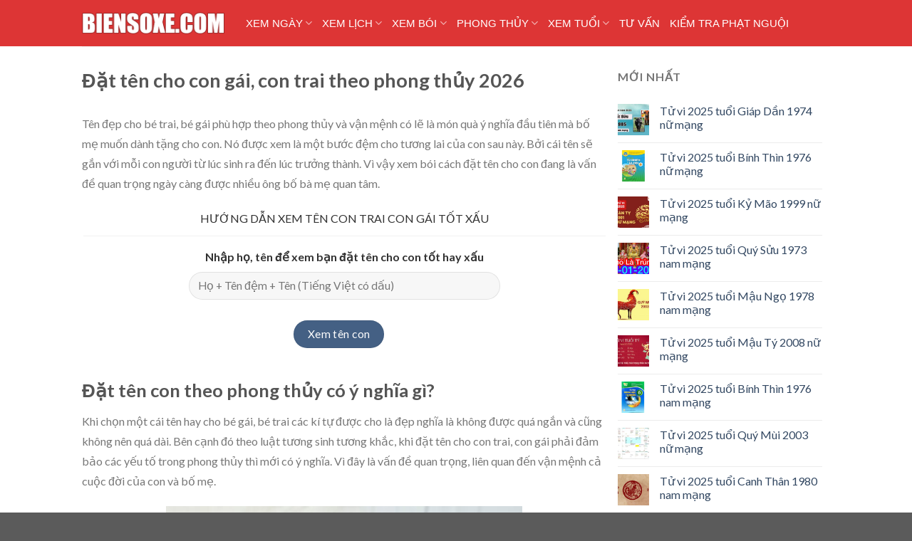

--- FILE ---
content_type: text/html; charset=UTF-8
request_url: https://biensoxe.com/dat-ten-con-hop-tuoi-bo-me/
body_size: 15310
content:

<!DOCTYPE html>
<!--[if IE 9 ]> <html lang="vi" class="ie9 loading-site no-js"> <![endif]-->
<!--[if IE 8 ]> <html lang="vi" class="ie8 loading-site no-js"> <![endif]-->
<!--[if (gte IE 9)|!(IE)]><!--><html lang="vi" class="loading-site no-js"> <!--<![endif]-->
<head>
	<meta charset="UTF-8" />
	<meta name="viewport" content="width=device-width, initial-scale=1, user-scalable=yes">
	<link rel="profile" href="//gmpg.org/xfn/11" />
	<link rel="pingback" href="https://biensoxe.com/xmlrpc.php" />
	<title>Đặt tên cho con trai, con gái theo tuổi bố mẹ hợp phong thủy</title>
	<script>(function(html){html.className = html.className.replace(/\bno-js\b/,'js')})(document.documentElement);</script>
<meta name='robots' content='max-image-preview:large' />
<meta name="viewport" content="width=device-width, initial-scale=1, maximum-scale=1" />
<!-- This site is optimized with the Yoast SEO Premium plugin v12.6.1 - https://yoast.com/wordpress/plugins/seo/ -->
<meta name="description" content="Xem đặt tên con theo tuổi bố mẹ giúp mang lại may mắn và ý nghĩa nhất. Tạo được sự thuận lợi tương lai tốt đẹp cho con về sau"/>
<meta name="robots" content="max-snippet:-1, max-image-preview:large, max-video-preview:-1"/>
<link rel="canonical" href="https://biensoxe.com/dat-ten-con-hop-tuoi-bo-me/" />
<meta property="og:locale" content="vi_VN" />
<meta property="og:type" content="article" />
<meta property="og:title" content="Đặt tên cho con trai, con gái theo tuổi bố mẹ hợp phong thủy" />
<meta property="og:description" content="Xem đặt tên con theo tuổi bố mẹ giúp mang lại may mắn và ý nghĩa nhất. Tạo được sự thuận lợi tương lai tốt đẹp cho con về sau" />
<meta property="og:url" content="https://biensoxe.com/dat-ten-con-hop-tuoi-bo-me/" />
<meta property="og:site_name" content="xem biển số xe phong thủy" />
<meta property="article:tag" content="tên đẹp cho bé gái" />
<meta property="article:tag" content="tên đẹp cho bé trai" />
<meta property="article:tag" content="đặt tên cho con gái" />
<meta property="article:tag" content="đặt tên cho con trai" />
<meta property="article:tag" content="đặt tên con theo tuổi bố mẹ" />
<meta property="og:image" content="https://biensoxe.com/wp-content/uploads/biensoxe/2018/06/dat-ten-con-hop-tuoi-bo-me-e1528705101981.jpg" />
<meta property="og:image:secure_url" content="https://biensoxe.com/wp-content/uploads/biensoxe/2018/06/dat-ten-con-hop-tuoi-bo-me-e1528705101981.jpg" />
<meta property="og:image:width" content="500" />
<meta property="og:image:height" content="334" />
<meta name="twitter:card" content="summary_large_image" />
<meta name="twitter:description" content="Xem đặt tên con theo tuổi bố mẹ giúp mang lại may mắn và ý nghĩa nhất. Tạo được sự thuận lợi tương lai tốt đẹp cho con về sau" />
<meta name="twitter:title" content="Đặt tên cho con trai, con gái theo tuổi bố mẹ hợp phong thủy" />
<meta name="twitter:image" content="https://biensoxe.com/wp-content/uploads/biensoxe/2018/06/dat-ten-con-hop-tuoi-bo-me-e1528705101981.jpg" />
<script type='application/ld+json' class='yoast-schema-graph yoast-schema-graph--main'>{"@context":"https://schema.org","@graph":[{"@type":"WebSite","@id":"https://biensoxe.com/#website","url":"https://biensoxe.com/","name":"xem bi\u1ec3n s\u1ed1 xe phong th\u1ee7y","description":"C\u00e1ch xem b\u00f3i bi\u1ec3n s\u1ed1 xe m\u00e1y, \u00f4 t\u00f4 \u0111\u1eb9p hay x\u1ea5u theo phong th\u1ee7y online","publisher":{"@id":"https://biensoxe.com/#/schema/person/"},"potentialAction":{"@type":"SearchAction","target":"https://biensoxe.com/?s={search_term_string}","query-input":"required name=search_term_string"}},{"@type":"ImageObject","@id":"https://biensoxe.com/dat-ten-con-hop-tuoi-bo-me/#primaryimage","url":"https://biensoxe.com/wp-content/uploads/biensoxe/2018/06/dat-ten-con-hop-tuoi-bo-me-e1528705101981.jpg","width":500,"height":334},{"@type":"WebPage","@id":"https://biensoxe.com/dat-ten-con-hop-tuoi-bo-me/#webpage","url":"https://biensoxe.com/dat-ten-con-hop-tuoi-bo-me/","inLanguage":"vi","name":"\u0110\u1eb7t t\u00ean cho con trai, con g\u00e1i theo tu\u1ed5i b\u1ed1 m\u1eb9 h\u1ee3p phong th\u1ee7y","isPartOf":{"@id":"https://biensoxe.com/#website"},"primaryImageOfPage":{"@id":"https://biensoxe.com/dat-ten-con-hop-tuoi-bo-me/#primaryimage"},"datePublished":"2018-06-11T09:44:28+00:00","dateModified":"2020-12-23T08:35:59+00:00","description":"Xem \u0111\u1eb7t t\u00ean con theo tu\u1ed5i b\u1ed1 m\u1eb9 gi\u00fap mang l\u1ea1i may m\u1eafn v\u00e0 \u00fd ngh\u0129a nh\u1ea5t. T\u1ea1o \u0111\u01b0\u1ee3c s\u1ef1 thu\u1eadn l\u1ee3i t\u01b0\u01a1ng lai t\u1ed1t \u0111\u1eb9p cho con v\u1ec1 sau"}]}</script>
<!-- / Yoast SEO Premium plugin. -->


<link rel="alternate" href="https://biensoxe.com/dat-ten-con-hop-tuoi-bo-me/" hreflang="vi-VN" />

<link rel="alternate" href="https://biensoxe.com/dat-ten-con-hop-tuoi-bo-me/" hreflang="x-default" />

 

					<meta name="keywords" content="tên đẹp cho bé gái, tên đẹp cho bé trai, đặt tên cho con gái, đặt tên cho con trai, đặt tên con theo tuổi bố mẹ" lang="vi-VN" /> 

					<link rel='stylesheet' id='wp-block-library-css' href='https://biensoxe.com/wp-includes/css/dist/block-library/style.min.css?ver=6.3.7' type='text/css' media='all' />
<style id='classic-theme-styles-inline-css' type='text/css'>
/*! This file is auto-generated */
.wp-block-button__link{color:#fff;background-color:#32373c;border-radius:9999px;box-shadow:none;text-decoration:none;padding:calc(.667em + 2px) calc(1.333em + 2px);font-size:1.125em}.wp-block-file__button{background:#32373c;color:#fff;text-decoration:none}
</style>
<style id='global-styles-inline-css' type='text/css'>
body{--wp--preset--color--black: #000000;--wp--preset--color--cyan-bluish-gray: #abb8c3;--wp--preset--color--white: #ffffff;--wp--preset--color--pale-pink: #f78da7;--wp--preset--color--vivid-red: #cf2e2e;--wp--preset--color--luminous-vivid-orange: #ff6900;--wp--preset--color--luminous-vivid-amber: #fcb900;--wp--preset--color--light-green-cyan: #7bdcb5;--wp--preset--color--vivid-green-cyan: #00d084;--wp--preset--color--pale-cyan-blue: #8ed1fc;--wp--preset--color--vivid-cyan-blue: #0693e3;--wp--preset--color--vivid-purple: #9b51e0;--wp--preset--gradient--vivid-cyan-blue-to-vivid-purple: linear-gradient(135deg,rgba(6,147,227,1) 0%,rgb(155,81,224) 100%);--wp--preset--gradient--light-green-cyan-to-vivid-green-cyan: linear-gradient(135deg,rgb(122,220,180) 0%,rgb(0,208,130) 100%);--wp--preset--gradient--luminous-vivid-amber-to-luminous-vivid-orange: linear-gradient(135deg,rgba(252,185,0,1) 0%,rgba(255,105,0,1) 100%);--wp--preset--gradient--luminous-vivid-orange-to-vivid-red: linear-gradient(135deg,rgba(255,105,0,1) 0%,rgb(207,46,46) 100%);--wp--preset--gradient--very-light-gray-to-cyan-bluish-gray: linear-gradient(135deg,rgb(238,238,238) 0%,rgb(169,184,195) 100%);--wp--preset--gradient--cool-to-warm-spectrum: linear-gradient(135deg,rgb(74,234,220) 0%,rgb(151,120,209) 20%,rgb(207,42,186) 40%,rgb(238,44,130) 60%,rgb(251,105,98) 80%,rgb(254,248,76) 100%);--wp--preset--gradient--blush-light-purple: linear-gradient(135deg,rgb(255,206,236) 0%,rgb(152,150,240) 100%);--wp--preset--gradient--blush-bordeaux: linear-gradient(135deg,rgb(254,205,165) 0%,rgb(254,45,45) 50%,rgb(107,0,62) 100%);--wp--preset--gradient--luminous-dusk: linear-gradient(135deg,rgb(255,203,112) 0%,rgb(199,81,192) 50%,rgb(65,88,208) 100%);--wp--preset--gradient--pale-ocean: linear-gradient(135deg,rgb(255,245,203) 0%,rgb(182,227,212) 50%,rgb(51,167,181) 100%);--wp--preset--gradient--electric-grass: linear-gradient(135deg,rgb(202,248,128) 0%,rgb(113,206,126) 100%);--wp--preset--gradient--midnight: linear-gradient(135deg,rgb(2,3,129) 0%,rgb(40,116,252) 100%);--wp--preset--font-size--small: 13px;--wp--preset--font-size--medium: 20px;--wp--preset--font-size--large: 36px;--wp--preset--font-size--x-large: 42px;--wp--preset--spacing--20: 0.44rem;--wp--preset--spacing--30: 0.67rem;--wp--preset--spacing--40: 1rem;--wp--preset--spacing--50: 1.5rem;--wp--preset--spacing--60: 2.25rem;--wp--preset--spacing--70: 3.38rem;--wp--preset--spacing--80: 5.06rem;--wp--preset--shadow--natural: 6px 6px 9px rgba(0, 0, 0, 0.2);--wp--preset--shadow--deep: 12px 12px 50px rgba(0, 0, 0, 0.4);--wp--preset--shadow--sharp: 6px 6px 0px rgba(0, 0, 0, 0.2);--wp--preset--shadow--outlined: 6px 6px 0px -3px rgba(255, 255, 255, 1), 6px 6px rgba(0, 0, 0, 1);--wp--preset--shadow--crisp: 6px 6px 0px rgba(0, 0, 0, 1);}:where(.is-layout-flex){gap: 0.5em;}:where(.is-layout-grid){gap: 0.5em;}body .is-layout-flow > .alignleft{float: left;margin-inline-start: 0;margin-inline-end: 2em;}body .is-layout-flow > .alignright{float: right;margin-inline-start: 2em;margin-inline-end: 0;}body .is-layout-flow > .aligncenter{margin-left: auto !important;margin-right: auto !important;}body .is-layout-constrained > .alignleft{float: left;margin-inline-start: 0;margin-inline-end: 2em;}body .is-layout-constrained > .alignright{float: right;margin-inline-start: 2em;margin-inline-end: 0;}body .is-layout-constrained > .aligncenter{margin-left: auto !important;margin-right: auto !important;}body .is-layout-constrained > :where(:not(.alignleft):not(.alignright):not(.alignfull)){max-width: var(--wp--style--global--content-size);margin-left: auto !important;margin-right: auto !important;}body .is-layout-constrained > .alignwide{max-width: var(--wp--style--global--wide-size);}body .is-layout-flex{display: flex;}body .is-layout-flex{flex-wrap: wrap;align-items: center;}body .is-layout-flex > *{margin: 0;}body .is-layout-grid{display: grid;}body .is-layout-grid > *{margin: 0;}:where(.wp-block-columns.is-layout-flex){gap: 2em;}:where(.wp-block-columns.is-layout-grid){gap: 2em;}:where(.wp-block-post-template.is-layout-flex){gap: 1.25em;}:where(.wp-block-post-template.is-layout-grid){gap: 1.25em;}.has-black-color{color: var(--wp--preset--color--black) !important;}.has-cyan-bluish-gray-color{color: var(--wp--preset--color--cyan-bluish-gray) !important;}.has-white-color{color: var(--wp--preset--color--white) !important;}.has-pale-pink-color{color: var(--wp--preset--color--pale-pink) !important;}.has-vivid-red-color{color: var(--wp--preset--color--vivid-red) !important;}.has-luminous-vivid-orange-color{color: var(--wp--preset--color--luminous-vivid-orange) !important;}.has-luminous-vivid-amber-color{color: var(--wp--preset--color--luminous-vivid-amber) !important;}.has-light-green-cyan-color{color: var(--wp--preset--color--light-green-cyan) !important;}.has-vivid-green-cyan-color{color: var(--wp--preset--color--vivid-green-cyan) !important;}.has-pale-cyan-blue-color{color: var(--wp--preset--color--pale-cyan-blue) !important;}.has-vivid-cyan-blue-color{color: var(--wp--preset--color--vivid-cyan-blue) !important;}.has-vivid-purple-color{color: var(--wp--preset--color--vivid-purple) !important;}.has-black-background-color{background-color: var(--wp--preset--color--black) !important;}.has-cyan-bluish-gray-background-color{background-color: var(--wp--preset--color--cyan-bluish-gray) !important;}.has-white-background-color{background-color: var(--wp--preset--color--white) !important;}.has-pale-pink-background-color{background-color: var(--wp--preset--color--pale-pink) !important;}.has-vivid-red-background-color{background-color: var(--wp--preset--color--vivid-red) !important;}.has-luminous-vivid-orange-background-color{background-color: var(--wp--preset--color--luminous-vivid-orange) !important;}.has-luminous-vivid-amber-background-color{background-color: var(--wp--preset--color--luminous-vivid-amber) !important;}.has-light-green-cyan-background-color{background-color: var(--wp--preset--color--light-green-cyan) !important;}.has-vivid-green-cyan-background-color{background-color: var(--wp--preset--color--vivid-green-cyan) !important;}.has-pale-cyan-blue-background-color{background-color: var(--wp--preset--color--pale-cyan-blue) !important;}.has-vivid-cyan-blue-background-color{background-color: var(--wp--preset--color--vivid-cyan-blue) !important;}.has-vivid-purple-background-color{background-color: var(--wp--preset--color--vivid-purple) !important;}.has-black-border-color{border-color: var(--wp--preset--color--black) !important;}.has-cyan-bluish-gray-border-color{border-color: var(--wp--preset--color--cyan-bluish-gray) !important;}.has-white-border-color{border-color: var(--wp--preset--color--white) !important;}.has-pale-pink-border-color{border-color: var(--wp--preset--color--pale-pink) !important;}.has-vivid-red-border-color{border-color: var(--wp--preset--color--vivid-red) !important;}.has-luminous-vivid-orange-border-color{border-color: var(--wp--preset--color--luminous-vivid-orange) !important;}.has-luminous-vivid-amber-border-color{border-color: var(--wp--preset--color--luminous-vivid-amber) !important;}.has-light-green-cyan-border-color{border-color: var(--wp--preset--color--light-green-cyan) !important;}.has-vivid-green-cyan-border-color{border-color: var(--wp--preset--color--vivid-green-cyan) !important;}.has-pale-cyan-blue-border-color{border-color: var(--wp--preset--color--pale-cyan-blue) !important;}.has-vivid-cyan-blue-border-color{border-color: var(--wp--preset--color--vivid-cyan-blue) !important;}.has-vivid-purple-border-color{border-color: var(--wp--preset--color--vivid-purple) !important;}.has-vivid-cyan-blue-to-vivid-purple-gradient-background{background: var(--wp--preset--gradient--vivid-cyan-blue-to-vivid-purple) !important;}.has-light-green-cyan-to-vivid-green-cyan-gradient-background{background: var(--wp--preset--gradient--light-green-cyan-to-vivid-green-cyan) !important;}.has-luminous-vivid-amber-to-luminous-vivid-orange-gradient-background{background: var(--wp--preset--gradient--luminous-vivid-amber-to-luminous-vivid-orange) !important;}.has-luminous-vivid-orange-to-vivid-red-gradient-background{background: var(--wp--preset--gradient--luminous-vivid-orange-to-vivid-red) !important;}.has-very-light-gray-to-cyan-bluish-gray-gradient-background{background: var(--wp--preset--gradient--very-light-gray-to-cyan-bluish-gray) !important;}.has-cool-to-warm-spectrum-gradient-background{background: var(--wp--preset--gradient--cool-to-warm-spectrum) !important;}.has-blush-light-purple-gradient-background{background: var(--wp--preset--gradient--blush-light-purple) !important;}.has-blush-bordeaux-gradient-background{background: var(--wp--preset--gradient--blush-bordeaux) !important;}.has-luminous-dusk-gradient-background{background: var(--wp--preset--gradient--luminous-dusk) !important;}.has-pale-ocean-gradient-background{background: var(--wp--preset--gradient--pale-ocean) !important;}.has-electric-grass-gradient-background{background: var(--wp--preset--gradient--electric-grass) !important;}.has-midnight-gradient-background{background: var(--wp--preset--gradient--midnight) !important;}.has-small-font-size{font-size: var(--wp--preset--font-size--small) !important;}.has-medium-font-size{font-size: var(--wp--preset--font-size--medium) !important;}.has-large-font-size{font-size: var(--wp--preset--font-size--large) !important;}.has-x-large-font-size{font-size: var(--wp--preset--font-size--x-large) !important;}
.wp-block-navigation a:where(:not(.wp-element-button)){color: inherit;}
:where(.wp-block-post-template.is-layout-flex){gap: 1.25em;}:where(.wp-block-post-template.is-layout-grid){gap: 1.25em;}
:where(.wp-block-columns.is-layout-flex){gap: 2em;}:where(.wp-block-columns.is-layout-grid){gap: 2em;}
.wp-block-pullquote{font-size: 1.5em;line-height: 1.6;}
</style>
<link rel='stylesheet' id='contact-form-7-css' href='/wp-content/plugins/contact-form-7/includes/css/styles.css?ver=10.0.0' type='text/css' media='all' />
<link rel='stylesheet' id='flatsome-icons-css' href='/wp-content/themes/flatsome/assets/css/fl-icons.css?ver=3.12' type='text/css' media='all' />
<link rel='stylesheet' id='flatsome-main-css' href='/wp-content/themes/flatsome/assets/css/flatsome.css?ver=3.13.0' type='text/css' media='all' />
<link rel='stylesheet' id='flatsome-style-css' href='/wp-content/themes/biensoxe-com/style.css?ver=3.0' type='text/css' media='all' />
<link rel='stylesheet' id='flatsome-googlefonts-css' href='//fonts.googleapis.com/css?family=Lato%3Aregular%2C700%2C400%2C700%7CDancing+Script%3Aregular%2C400&#038;display=swap&#038;ver=3.9' type='text/css' media='all' />
<script type='text/javascript' src='https://biensoxe.com/wp-includes/js/jquery/jquery.min.js?ver=3.7.0' id='jquery-core-js'></script>
<script type='text/javascript' src='https://biensoxe.com/wp-includes/js/jquery/jquery-migrate.min.js?ver=3.4.1' id='jquery-migrate-js'></script>
<link rel="https://api.w.org/" href="https://biensoxe.com/wp-json/" /><link rel="alternate" type="application/json" href="https://biensoxe.com/wp-json/wp/v2/pages/157" /><style>.bg{opacity: 0; transition: opacity 1s; -webkit-transition: opacity 1s;} .bg-loaded{opacity: 1;}</style><!--[if IE]><link rel="stylesheet" type="text/css" href="/wp-content/themes/flatsome/assets/css/ie-fallback.css"><script src="//cdnjs.cloudflare.com/ajax/libs/html5shiv/3.6.1/html5shiv.js"></script><script>var head = document.getElementsByTagName('head')[0],style = document.createElement('style');style.type = 'text/css';style.styleSheet.cssText = ':before,:after{content:none !important';head.appendChild(style);setTimeout(function(){head.removeChild(style);}, 0);</script><script src="/wp-content/themes/flatsome/assets/libs/ie-flexibility.js"></script><![endif]--><style>:root {--primary-color: #446084;}/* Site Width */.header-main{height: 65px}#logo img{max-height: 65px}#logo{width:200px;}.header-bottom{min-height: 55px}.header-top{min-height: 30px}.has-transparent + .page-title:first-of-type,.has-transparent + #main > .page-title,.has-transparent + #main > div > .page-title,.has-transparent + #main .page-header-wrapper:first-of-type .page-title{padding-top: 65px;}.header.show-on-scroll,.stuck .header-main{height:70px!important}.stuck #logo img{max-height: 70px!important}.header-bg-color, .header-wrapper {background-color: rgba(221,51,51,0.9)}.header-bottom {background-color: #f1f1f1}@media (max-width: 549px) {.header-main{height: 70px}#logo img{max-height: 70px}}body{font-family:"Lato", sans-serif}body{font-weight: 400}.nav > li > a {font-family:"Lato", sans-serif;}.nav > li > a {font-weight: 700;}h1,h2,h3,h4,h5,h6,.heading-font, .off-canvas-center .nav-sidebar.nav-vertical > li > a{font-family: "Lato", sans-serif;}h1,h2,h3,h4,h5,h6,.heading-font,.banner h1,.banner h2{font-weight: 700;}.alt-font{font-family: "Dancing Script", sans-serif;}.alt-font{font-weight: 400!important;}.header:not(.transparent) .header-nav.nav > li > a {color: #ffffff;}.header:not(.transparent) .header-bottom-nav.nav > li > a{color: #dd3333;}.label-new.menu-item > a:after{content:"New";}.label-hot.menu-item > a:after{content:"Hot";}.label-sale.menu-item > a:after{content:"Sale";}.label-popular.menu-item > a:after{content:"Popular";}</style>		<style type="text/css" id="wp-custom-css">
			@media screen and (min-width: 850px){
	.col-divided {
	    padding-right: 15px !important;
	    border-right: none;
	}
	.col, .gallery-item, .columns{
		padding: 0 15px 30px;
	}
	.row-large>.flickity-viewport>.flickity-slider>.col, .row-large>.col {
	    padding: 0 15px 30px !important;
	    margin-bottom: 0;
	}
	.row-divided>.col+.col:not(.large-12) {
	    border-left: none !important;
	    padding-left: 0px !important;
	}
	.widget ul{
		margin-left: 0px !important;
	}
}
.nav-dark .nav>li>a{color:white;}
.nav-column li>a, .nav-dropdown>li>a{
	color: #212121 !important;
	font-size: 15px !important;
}
@media screen and (min-width: 850px){
	.col-border+.col, .col-divided+.col {
	    padding-left: 0px !important;
	}
	.col, .gallery-item, .columns{
		padding: 0 15px 30px;
	}
}

.is-divider{height: 0px !important;}
.nav > li > a{
	font-family: Arial !important;
    letter-spacing: 0em !important;
    font-size: 15px !important;
	font-weight: normal !important;
}
#content{
	line-height: 1.8em;
}
#content ul{margin-left: 17px;}
#content table th,#content table td{
	text-transform: none !important;
	letter-spacing: normal !important;
}
table{
	border-collapse: collapse !important;
}
th, td{
	text-align: center !important;
	font-size: 16px !important;
	border: 1px solid #ececec !important;
	color: #212121 !important;
}
.dayinfo .day{
	font-size: 70px;
    line-height: 70px;
    text-shadow: 1px 1px 1px #FFF;
    padding: 20px 0;
}
.dayinfo .ngayduong{
	color: #dd3333;
}
.dayinfo .ngayam{
	color: #607d8b;
}
.dayinfo .border-none-bottom{
	border-bottom: none !important;
}
.dayinfo .border-none-top{
	border-top: none !important;
}
.calendar .duonglich{font-size: 16px; color:#ff6644;font-weight: bold; text-align: left;}
.calendar th{
	width: 14.28%;
}
.calendar .amlich{font-size: 14px;color: black;}
.score{margin-bottom: 10px;}
.score .total {text-align: center; width: 100px; margin: 0 auto; font-size: 40px; background: red; line-height: 100px; color: white; border-radius: 50px; margin-bottom: 10px; }
.score .result{text-align: center; font-size: 20px;}
.button, button, input[type='submit'], input[type='reset'], input[type='button']{
	font-weight: normal !important;
	text-transform: none !important;
}
div.wpcf7{
	text-align: center;
}
.wpcf7 .wpcf7-form-control-wrap{
	display: inline-block;
}
.wpcf7 p{
	margin-bottom: 7px;
}
.wpcf7 input{
	width: auto !important;
}
.wpcf7 label{
	width: auto !important;
}
label, legend{
	font-size: 16px !important;
	font-weight: normal !important;
}
th, td{padding: 0.5em !important;}
#boxes .window {position:fixed; left:0; top:10px; width:300px; height:450px; display:none; z-index:10000; }
#boxes #dialog {width:300px; height:450px; padding:0px; background-color:#ffffff; }
.close {
	position: absolute;
	top: 0px;
	right: 0px;
	padding: 8px 8px 8px 7px;
	line-height: 11px;
	opacity: 1 !important;
	text-shadow: none !important;
	color: #fff;
	border: 1px solid #8e0000;
	background: #940000;
	box-shadow: 0 1px 0 #800202;
	vertical-align: top;
	font-size: 16px;
	font-weight:bold;}
.close:hover {color: #ffffff;background: #940000; }
.close .td-icon-close {color: white; font-size: 22px; float: right;}
.close .fix-text {display: inline-block !important; margin-top: 6px; padding-right: 10px; font-size: 14px;}		</style>
		<script data-cfasync="false" nonce="b902557c-d274-4a66-8695-f573dea60416">try{(function(w,d){!function(j,k,l,m){if(j.zaraz)console.error("zaraz is loaded twice");else{j[l]=j[l]||{};j[l].executed=[];j.zaraz={deferred:[],listeners:[]};j.zaraz._v="5874";j.zaraz._n="b902557c-d274-4a66-8695-f573dea60416";j.zaraz.q=[];j.zaraz._f=function(n){return async function(){var o=Array.prototype.slice.call(arguments);j.zaraz.q.push({m:n,a:o})}};for(const p of["track","set","debug"])j.zaraz[p]=j.zaraz._f(p);j.zaraz.init=()=>{var q=k.getElementsByTagName(m)[0],r=k.createElement(m),s=k.getElementsByTagName("title")[0];s&&(j[l].t=k.getElementsByTagName("title")[0].text);j[l].x=Math.random();j[l].w=j.screen.width;j[l].h=j.screen.height;j[l].j=j.innerHeight;j[l].e=j.innerWidth;j[l].l=j.location.href;j[l].r=k.referrer;j[l].k=j.screen.colorDepth;j[l].n=k.characterSet;j[l].o=(new Date).getTimezoneOffset();if(j.dataLayer)for(const t of Object.entries(Object.entries(dataLayer).reduce((u,v)=>({...u[1],...v[1]}),{})))zaraz.set(t[0],t[1],{scope:"page"});j[l].q=[];for(;j.zaraz.q.length;){const w=j.zaraz.q.shift();j[l].q.push(w)}r.defer=!0;for(const x of[localStorage,sessionStorage])Object.keys(x||{}).filter(z=>z.startsWith("_zaraz_")).forEach(y=>{try{j[l]["z_"+y.slice(7)]=JSON.parse(x.getItem(y))}catch{j[l]["z_"+y.slice(7)]=x.getItem(y)}});r.referrerPolicy="origin";r.src="/cdn-cgi/zaraz/s.js?z="+btoa(encodeURIComponent(JSON.stringify(j[l])));q.parentNode.insertBefore(r,q)};["complete","interactive"].includes(k.readyState)?zaraz.init():j.addEventListener("DOMContentLoaded",zaraz.init)}}(w,d,"zarazData","script");window.zaraz._p=async d$=>new Promise(ea=>{if(d$){d$.e&&d$.e.forEach(eb=>{try{const ec=d.querySelector("script[nonce]"),ed=ec?.nonce||ec?.getAttribute("nonce"),ee=d.createElement("script");ed&&(ee.nonce=ed);ee.innerHTML=eb;ee.onload=()=>{d.head.removeChild(ee)};d.head.appendChild(ee)}catch(ef){console.error(`Error executing script: ${eb}\n`,ef)}});Promise.allSettled((d$.f||[]).map(eg=>fetch(eg[0],eg[1])))}ea()});zaraz._p({"e":["(function(w,d){})(window,document)"]});})(window,document)}catch(e){throw fetch("/cdn-cgi/zaraz/t"),e;};</script></head>

<body class="page-template-default page page-id-157 lightbox nav-dropdown-has-arrow nav-dropdown-has-shadow nav-dropdown-has-border">


<a class="skip-link screen-reader-text" href="#main">Skip to content</a>

<div id="wrapper">


<header id="header" class="header has-sticky sticky-jump">
   <div class="header-wrapper">
	<div id="masthead" class="header-main ">
      <div class="header-inner flex-row container logo-left medium-logo-center" role="navigation">

          <!-- Logo -->
          <div id="logo" class="flex-col logo">
            <!-- Header logo -->
<a href="https://biensoxe.com/" title="xem biển số xe phong thủy - Cách xem bói biển số xe máy, ô tô đẹp hay xấu theo phong thủy online" rel="home">
    <img width="200" height="65" src="//biensoxe.com/wp-content/uploads/biensoxe/2023/08/lgbsx.png" class="header_logo header-logo" alt="xem biển số xe phong thủy"/><img  width="200" height="65" src="//biensoxe.com/wp-content/uploads/biensoxe/2023/08/lgbsx.png" class="header-logo-dark" alt="xem biển số xe phong thủy"/></a>
          </div>

          <!-- Mobile Left Elements -->
          <div class="flex-col show-for-medium flex-left">
            <ul class="mobile-nav nav nav-left ">
              <li class="nav-icon has-icon">
  		<a href="#" data-open="#main-menu" data-pos="left" data-bg="main-menu-overlay" data-color="" class="is-small" aria-label="Menu" aria-controls="main-menu" aria-expanded="false">
		
		  <i class="icon-menu" ></i>
		  		</a>
	</li>            </ul>
          </div>

          <!-- Left Elements -->
          <div class="flex-col hide-for-medium flex-left
            flex-grow">
            <ul class="header-nav header-nav-main nav nav-left  nav-uppercase" >
              <li class="menu-item-has-children has-dropdown"><a href="#" class="nav-top-link">Xem ngày<i class="icon-angle-down" ></i></a>
<ul class="sub-menu nav-dropdown nav-dropdown-default">
	<li class="menu-item-has-children nav-dropdown-col"><a href="https://biensoxe.com/ngay-hoang-dao/">Xem ngày tốt</a>
	<ul class="sub-menu nav-column nav-dropdown-default">
		<li><a href="https://biensoxe.com/ngay-khai-truong-hop-tuoi/">Xem ngày khai trương</a></li>
		<li><a href="https://biensoxe.com/ngay-tot-cuoi-hoi/">Xem ngày cưới hỏi, kết hôn</a></li>
		<li><a href="https://biensoxe.com/ngay-dep-mua-xe/">Xem ngày mua xe máy, ô tô</a></li>
		<li><a href="https://biensoxe.com/ngay-bat-tuong/">Xem ngày bất tương</a></li>
		<li><a href="https://biensoxe.com/xem-ngay-xuat-hanh/">Xem ngày xuất hành</a></li>
		<li><a href="https://biensoxe.com/xem-ngay-ky-hop-dong/">Xem ngày đẹp ký kết hợp đồng</a></li>
	</ul>
</li>
	<li class="menu-item-has-children nav-dropdown-col"><a href="https://biensoxe.com/xem-ngay-hac-dao/">Xem ngày xấu</a>
	<ul class="sub-menu nav-column nav-dropdown-default">
		<li><a href="https://biensoxe.com/ngay-sat-chu/">Xem ngày sát chủ</a></li>
		<li><a href="https://biensoxe.com/xem-ngay-chon-cat/">Xem ngày chôn cất</a></li>
		<li><a href="https://biensoxe.com/ngay-tam-nuong/">Xem ngày tam nương</a></li>
		<li><a href="https://biensoxe.com/tinh-trung-tang/">Xem ngày trùng tang</a></li>
		<li><a href="https://biensoxe.com/xem-ngay-nhap-trach/">Xem ngày chuyển nhà</a></li>
	</ul>
</li>
	<li class="menu-item-has-children nav-dropdown-col"><a href="#">Làm nhà</a>
	<ul class="sub-menu nav-column nav-dropdown-default">
		<li><a href="https://biensoxe.com/xem-ngay-dong-tho/">Xem ngày động thổ</a></li>
		<li><a href="https://biensoxe.com/xem-ngay-tot-sua-nha/">Xem ngày sửa chữa</a></li>
		<li><a href="https://biensoxe.com/xem-ngay-dat-bep/">Xem ngày đặt bếp</a></li>
		<li><a href="https://biensoxe.com/xem-ngay-do-mai/">Xem ngày đổ trần lợp mái</a></li>
	</ul>
</li>
</ul>
</li>
<li class="menu-item-has-children has-dropdown"><a href="#" class="nav-top-link">Xem lịch<i class="icon-angle-down" ></i></a>
<ul class="sub-menu nav-dropdown nav-dropdown-default">
	<li><a href="https://biensoxe.com/am-lich-hom-nay/">Lịch âm hôm nay</a></li>
	<li><a href="https://biensoxe.com/xem-lich-van-nien/">Lịch vạn niên</a></li>
	<li><a href="https://biensoxe.com/doi-ngay-am-lich-duong-lich/">Đổi ngày âm dương</a></li>
</ul>
</li>
<li class="menu-item-has-children has-dropdown"><a href="#" class="nav-top-link">Xem bói<i class="icon-angle-down" ></i></a>
<ul class="sub-menu nav-dropdown nav-dropdown-default">
	<li><a href="https://biensoxe.com/xem-tu-vi-tron-doi/">Xem bói tử vi trọn đời</a></li>
	<li><a href="https://biensoxe.com/boi-ngay-thang-nam-sinh/">Xem bói ngày sinh</a></li>
	<li><a href="https://biensoxe.com/xem-tu-vi-gio-sinh/">Xem bói giờ sinh</a></li>
	<li><a href="https://biensoxe.com/xem-tu-vi-hom-nay/">Xem bói tử vi ngày mới</a></li>
	<li><a href="https://biensoxe.com/xem-boi-ten/">Xem bói tên</a></li>
	<li><a href="https://biensoxe.com/xem-boi-tinh-yeu/">Xem bói tình yêu</a></li>
	<li><a href="https://biensoxe.com/xem-boi-thoi-van/">Xem bói dự đoán thời vận làm ăn</a></li>
	<li><a href="https://biensoxe.com/12-cung-hoang-dao/">Xem 12 cung hoàng đạo</a></li>
</ul>
</li>
<li class="menu-item-has-children has-dropdown"><a href="#" class="nav-top-link">Phong thủy<i class="icon-angle-down" ></i></a>
<ul class="sub-menu nav-dropdown nav-dropdown-default">
	<li><a href="https://biensoxe.com/sim-so-dep-hop-tuoi/">Xem sim phong thủy</a></li>
	<li><a href="https://biensoxe.com/xem-huong-nha/">Xem hướng nhà tốt</a></li>
	<li><a href="https://biensoxe.com/chon-mau-sac-hop-menh/">Chọn màu hợp tuổi</a></li>
	<li><a href="https://biensoxe.com/xem-han-tam-tai-theo-tuoi/">Xem hạn tam tai</a></li>
	<li><a href="https://biensoxe.com/dat-ten-con-hop-tuoi-bo-me/" aria-current="page">Đặt tên con</a></li>
</ul>
</li>
<li class="menu-item-has-children has-dropdown"><a href="#" class="nav-top-link">Xem tuổi<i class="icon-angle-down" ></i></a>
<ul class="sub-menu nav-dropdown nav-dropdown-default">
	<li><a href="https://biensoxe.com/xem-hop-tuoi-vo-chong/">Xem tuổi vợ chồng</a></li>
	<li><a href="https://biensoxe.com/xem-tuoi-hop-ket-hon/">Xem tuổi kết hôn</a></li>
	<li><a href="https://biensoxe.com/xem-tuoi-hop-lam-an/">Xem hợp tuổi làm ăn</a></li>
	<li><a href="https://biensoxe.com/xem-tuoi-xong-nha/">Xem tuổi xông đất 2026</a></li>
	<li><a href="https://biensoxe.com/xem-tuoi-xay-nha/">Xem tuổi làm nhà 2026</a></li>
	<li><a href="https://biensoxe.com/xem-menh-theo-nam-sinh/">Xem mệnh theo tuổi</a></li>
	<li><a href="https://biensoxe.com/du-doan-sinh-con-trai-con-gai/">Dự đoán sinh con</a></li>
	<li><a href="https://biensoxe.com/can-xuong-doan-so-menh/">Cân xương đoán số</a></li>
	<li><a href="https://biensoxe.com/chon-nam-sinh-con/">Xem năm sinh con hợp tuổi</a></li>
	<li><a href="https://biensoxe.com/sao-chieu-menh/">Xem sao chiếu mệnh</a></li>
</ul>
</li>
<li><a href="https://biensoxe.com/tu-van-bien-so-xe/" class="nav-top-link">Tư vấn</a></li>
<li><a href="https://biensoxe.com/tra-cuu-phat-nguoi/" class="nav-top-link">Kiểm tra phạt nguội</a></li>
            </ul>
          </div>

          <!-- Right Elements -->
          <div class="flex-col hide-for-medium flex-right">
            <ul class="header-nav header-nav-main nav nav-right  nav-uppercase">
                          </ul>
          </div>

          <!-- Mobile Right Elements -->
          <div class="flex-col show-for-medium flex-right">
            <ul class="mobile-nav nav nav-right ">
                          </ul>
          </div>

      </div>
     
            <div class="container"><div class="top-divider full-width"></div></div>
      </div>
<div class="header-bg-container fill"><div class="header-bg-image fill"></div><div class="header-bg-color fill"></div></div>   </div><!-- header-wrapper-->
</header>


<main id="main" class="">


<div class="page-wrapper page-right-sidebar">
<div class="row">

<div id="content" class="large-9 left col col-divided" role="main">
		<div class="page-inner">
					<header class="entry-header">
				<h1 class="entry-title mb">
					Đặt tên cho con gái, con trai theo phong thủy 2026				</h1>
			</header><!-- .entry-header -->
				
			<p>Tên đẹp cho bé trai, bé gái phù hợp theo phong thủy và vận mệnh có lẽ là món quà ý nghĩa đầu tiên mà bố mẹ muốn dành tặng cho con. Nó được xem là một bước đệm cho tương lai của con sau này. Bởi cái tên sẽ gắn với mỗi con người từ lúc sinh ra đến lúc trưởng thành. Vì vậy xem bói cách đặt tên cho con đang là vấn đề quan trọng ngày càng được nhiều ông bố bà mẹ quan tâm.</p>
<div role="form" class="wpcf7" id="wpcf7-f722-p157-o1" lang="vi" dir="ltr">
<div class="screen-reader-response"></div>
<form name="tuvi" action="/dat-ten-con-hop-tuoi-bo-me/#wpcf7-f722-p157-o1" method="post" class="wpcf7-form" onsubmit="formpost(); return false;" novalidate="novalidate">
<div class="form-flat">
<fieldset>
<legend>Hướng dẫn xem tên con trai con gái tốt xấu</legend>
<p><b>Nhập họ, tên để xem bạn đặt tên cho con tốt hay xấu</b></p>
<p><label> <span class="wpcf7-form-control-wrap ten"><input type="text" name="ten" value="" size="50" class="wpcf7-form-control wpcf7-text wpcf7-validates-as-required" aria-required="true" aria-invalid="false" placeholder="Họ + Tên đệm + Tên (Tiếng Việt có dấu)" /></span> </label></p>
<p><input type="submit" value="Xem tên con" class="wpcf7-form-control wpcf7-submit" />
</p></fieldset>
</div>
<div class="wpcf7-response-output wpcf7-display-none"></div></form></div>
<p><span style="font-weight: 400"><script>function formpost() {var frm = document.tuvi; var ten = frm.ten.value; var ten = ten.toLowerCase(); var keyword = ten; var keyword = keyword.replace(/\s+/g, " "); if(keyword){keyword = keyword.trim(); keyword_rep = keyword.replace(/\s+/g, " "); keyword = keyword_rep.split(" ").join("+"); window.location.href = "/dat-ten-cho-con-"+keyword+"/"; }else{alert("Bạn chưa nhập họ tên của bạn !."); } } </script></span></p>
<h2>Đặt tên con theo phong thủy có ý nghĩa gì?</h2>
<p>Khi chọn một cái tên hay cho bé gái, bé trai các kí tự được cho là đẹp nghĩa là không được quá ngắn và cũng không nên quá dài. Bên cạnh đó theo luật tương sinh tương khắc, khi đặt tên cho con trai, con gái phải đảm bảo các yếu tố trong phong thủy thì mới có ý nghĩa. Vì đây là vấn đề quan trọng, liên quan đến vận mệnh cả cuộc đời của con và bố mẹ.</p>
<figure id="attachment_158" aria-describedby="caption-attachment-158" style="width: 500px" class="wp-caption aligncenter"><img decoding="async" fetchpriority="high" class="wp-image-158 size-full" src="https://biensoxe.com/wp-content/uploads/biensoxe/2018/06/dat-ten-con-hop-tuoi-bo-me-e1528705101981.jpg" alt="Đặt tên cho con trai, con gái hay ý nghĩa năm 2020" width="500" height="334" /><figcaption id="caption-attachment-158" class="wp-caption-text">Đặt tên cho con trai, con gái hay ý nghĩa năm 2020</figcaption></figure>
<p>Hơn nữa khi đặt tên của con hợp theo tuổi bố mẹ sẽ mang đến cho cả gia đình một sự hòa hợp, gắn kết. Hỗ trợ bố mẹ trong quá trình nuôi con cho đến lúc con trưởng thành. Đồng thời <a href="https://biensoxe.com/dat-ten-con-hop-tuoi-bo-me/"><em><strong>đặt tên con theo tuổi bố mẹ</strong></em></a> sẽ một phần khiến bố mẹ an tâm hơn về mặt tinh thần. Tạo được sự hòa thuận, hứng khởi đồng nhất giữa bố mẹ và con cái.</p>
<h2>Các yếu tố chọn tên con hay và ý nghĩa</h2>
<p>Việc đặt tên cho con, cha mẹ không nên tùy tiện chọn ngẫu hứng dù chỉ là đặt tên ở nhà cho con trai, con gái. Mà cần dựa vào các yếu tố cũng như tiêu chí về mặt phong thủy. Khi chọn tên sẽ đại diện cho Thiên – Địa – Nhân, mỗi phần sẽ mang một ngũ hành khác nhau. Thế nên khi chọn tên cho con cần dựa vào các yếu tố sau nếu muốn con cái đạt được những điều tốt đẹp. Cũng như mong muốn có tên con trai, con gái của bạn sẽ hay, dễ thương và đẹp nhất.</p>
<div class="row"  id="row-476152210">

	<div id="col-883243610" class="col medium-6 small-12 large-6"  >
		<div class="col-inner"  >
			
			
	<div class="img has-hover x md-x lg-x y md-y lg-y" id="image_1436824240">
								<div class="img-inner dark" >
			<img width="600" height="400" src="https://biensoxe.com/wp-content/uploads/biensoxe/2020/07/81.png" class="attachment-large size-large" alt="" decoding="async" srcset="https://biensoxe.com/wp-content/uploads/biensoxe/2020/07/81.png 600w, https://biensoxe.com/wp-content/uploads/biensoxe/2020/07/81-300x200.png 300w" sizes="(max-width: 600px) 100vw, 600px" />						
					</div>
								
<style>
#image_1436824240 {
  width: 100%;
}
</style>
	</div>
	
		</div>
			</div>

	

	<div id="col-1570960238" class="col medium-6 small-12 large-6"  >
		<div class="col-inner"  >
			
			
<h3>Dựa theo ngũ hành bản mệnh</h3>
<p style="text-align: left">Bản Mệnh thể hiện tuổi của con thuộc Mệnh nào? Và cha mẹ có thể đặt tên con dựa theo luật tương sinh, tương khắc trong ngũ hành. Tốt nhất là nên chọn theo hành tương sinh hoặc tương vượng với Bản mệnh của người con. Bởi điều này sẽ mang đến cho con một cuộc sống vui tươi, thành công trên con đường đời.</p>
		</div>
			</div>

	
</div>
<div class="row"  id="row-1402692196">

	<div id="col-1032494308" class="col medium-6 small-12 large-6"  >
		<div class="col-inner"  >
			
			
<h3>Tên con hợp theo tuổi bố mẹ</h3>
<p style="text-align: left">Trước khi chuẩn bị cho sự ra đời của con. Lựa chọn tên con hợp và hay cho bé gái, bé trai hợp tuổi bố mẹ là điều nhiều người quan tâm. Vì sở dĩ tên con nếu hợp với tuổi cha mẹ sẽ là nền tảng tốt cho đứa con. Cũng như sự kết hợp giữa con và cha mẹ tạo được sự suôn sẻ cho con đường phát triển sau này.</p>
		</div>
			</div>

	

	<div id="col-339357455" class="col medium-6 small-12 large-6"  >
		<div class="col-inner"  >
			
			
	<div class="img has-hover x md-x lg-x y md-y lg-y" id="image_1053521279">
								<div class="img-inner dark" >
			<img width="560" height="350" src="https://biensoxe.com/wp-content/uploads/biensoxe/2020/07/a-ten-con-gai-1.jpg" class="attachment-large size-large" alt="" decoding="async" srcset="https://biensoxe.com/wp-content/uploads/biensoxe/2020/07/a-ten-con-gai-1.jpg 560w, https://biensoxe.com/wp-content/uploads/biensoxe/2020/07/a-ten-con-gai-1-300x188.jpg 300w" sizes="(max-width: 560px) 100vw, 560px" />						
					</div>
								
<style>
#image_1053521279 {
  width: 100%;
}
</style>
	</div>
	
		</div>
			</div>

	
</div>
<div class="row"  id="row-590273795">

	<div id="col-1064786233" class="col medium-6 small-12 large-6"  >
		<div class="col-inner"  >
			
			
	<div class="img has-hover x md-x lg-x y md-y lg-y" id="image_539585205">
								<div class="img-inner image-cover dark" style="padding-top:56.25%;">
			<img width="935" height="490" src="https://biensoxe.com/wp-content/uploads/biensoxe/2020/07/0750_landscape-1460996962-baby.gif" class="attachment-large size-large" alt="" decoding="async" loading="lazy" />						
					</div>
								
<style>
#image_539585205 {
  width: 100%;
}
</style>
	</div>
	
		</div>
			</div>

	

	<div id="col-571857234" class="col medium-6 small-12 large-6"  >
		<div class="col-inner"  >
			
			
<h3>Đặt tên dựa theo tam hợp</h3>
<p style="text-align: left">Có thể chọn tên cho con mang ý nghĩa đẹp và gắn với con giáp tam hợp. Do tam hợp được tính theo tuổi, nên khi chọn tên bố mẹ có thể dựa theo tuổi của con. Từ đó chọn những cái tên có nghĩa tương đương nằm trong tuổi tam hợp. Để đặt tên cho con trai cũng như con gái của bạn.</p>
		</div>
			</div>

	
</div>
<p style="text-align: left">Việc để chọn được tên đẹp, hay và mang ý nghĩa cho bé trai, bé gái là điều cần thiết bởi tên không đơn thuần chỉ để gọi. Mà cái tên còn liên quan đến cả quá trình trưởng thành của con. Không chỉ giúp con có sự tự tin hơn khi biết về ý nghĩa tên mình sau này. Mà còn giúp bố mẹ gửi gắm tình cảm, nguyện vọng vào con. Dựa vào phần mềm xem bói đặt tên cho con hợp phong thủy sẽ giúp bạn tìm được cái tên hoàn hảo nhất cho con. Tạo dựng được một cơ sở tiền đề tốt cho con từ lúc mới sinh ra.</p>
						
			</div><!-- .page-inner -->
</div><!-- .#content large-9 left -->

<div class="large-3 col">
	<div id="secondary" class="widget-area " role="complementary">
				<aside id="flatsome_recent_posts-2" class="widget flatsome_recent_posts">		<span class="widget-title "><span>Mới nhất</span></span><div class="is-divider small"></div>		<ul>		
		
		<li class="recent-blog-posts-li">
			<div class="flex-row recent-blog-posts align-top pt-half pb-half">
				<div class="flex-col mr-half">
					<div class="badge post-date  badge-outline">
							<div class="badge-inner bg-fill" style="background: url(https://biensoxe.com/wp-content/uploads/biensoxe/2025/01/tu-vi-2025-at-suu-1985-nam-mang-150x150.jpg); border:0;">
                                							</div>
					</div>
				</div><!-- .flex-col -->
				<div class="flex-col flex-grow">
					  <a href="https://biensoxe.com/tu-vi/t-vi-2025-tu-i-giap-d-n-1974-n-m-ng/" title="Tử vi 2025 tuổi Giáp Dần 1974 nữ mạng">Tử vi 2025 tuổi Giáp Dần 1974 nữ mạng</a>
				</div>
			</div><!-- .flex-row -->
		</li>
		
		
		<li class="recent-blog-posts-li">
			<div class="flex-row recent-blog-posts align-top pt-half pb-half">
				<div class="flex-col mr-half">
					<div class="badge post-date  badge-outline">
							<div class="badge-inner bg-fill" style="background: url(https://biensoxe.com/wp-content/uploads/biensoxe/2025/01/sach-giao-khoa-sgk-vo-bai-tap-tu-nhien-va-xa-hoi-lop-2-chan-troi-sang-tao-561-150x150.jpg); border:0;">
                                							</div>
					</div>
				</div><!-- .flex-col -->
				<div class="flex-col flex-grow">
					  <a href="https://biensoxe.com/tu-vi/t-vi-2025-tu-i-binh-th-n-1976-n-m-ng/" title="Tử vi 2025 tuổi Bính Thìn 1976 nữ mạng">Tử vi 2025 tuổi Bính Thìn 1976 nữ mạng</a>
				</div>
			</div><!-- .flex-row -->
		</li>
		
		
		<li class="recent-blog-posts-li">
			<div class="flex-row recent-blog-posts align-top pt-half pb-half">
				<div class="flex-col mr-half">
					<div class="badge post-date  badge-outline">
							<div class="badge-inner bg-fill" style="background: url(https://biensoxe.com/wp-content/uploads/biensoxe/2025/01/12fe6036-tu-vi-tuoi-tan-ty-nam-2025-nu-mang-thumbnail-1-150x150.jpg); border:0;">
                                							</div>
					</div>
				</div><!-- .flex-col -->
				<div class="flex-col flex-grow">
					  <a href="https://biensoxe.com/tu-vi/t-vi-2025-tu-i-k-m-o-1999-n-m-ng/" title="Tử vi 2025 tuổi Kỷ Mão 1999 nữ mạng">Tử vi 2025 tuổi Kỷ Mão 1999 nữ mạng</a>
				</div>
			</div><!-- .flex-row -->
		</li>
		
		
		<li class="recent-blog-posts-li">
			<div class="flex-row recent-blog-posts align-top pt-half pb-half">
				<div class="flex-col mr-half">
					<div class="badge post-date  badge-outline">
							<div class="badge-inner bg-fill" style="background: url(https://biensoxe.com/wp-content/uploads/biensoxe/2025/01/hq720-150x150.jpg); border:0;">
                                							</div>
					</div>
				</div><!-- .flex-col -->
				<div class="flex-col flex-grow">
					  <a href="https://biensoxe.com/tu-vi/t-vi-2025-tu-i-qu-s-u-1973-nam-m-ng/" title="Tử vi 2025 tuổi Quý Sửu 1973 nam mạng">Tử vi 2025 tuổi Quý Sửu 1973 nam mạng</a>
				</div>
			</div><!-- .flex-row -->
		</li>
		
		
		<li class="recent-blog-posts-li">
			<div class="flex-row recent-blog-posts align-top pt-half pb-half">
				<div class="flex-col mr-half">
					<div class="badge post-date  badge-outline">
							<div class="badge-inner bg-fill" style="background: url(https://biensoxe.com/wp-content/uploads/biensoxe/2025/01/tu-vi-tuoi-quy-mui-2003-nam-mang-2025-1-150x150.jpg); border:0;">
                                							</div>
					</div>
				</div><!-- .flex-col -->
				<div class="flex-col flex-grow">
					  <a href="https://biensoxe.com/tu-vi/t-vi-2025-tu-i-m-u-ng-1978-nam-m-ng/" title="Tử vi 2025 tuổi Mậu Ngọ 1978 nam mạng">Tử vi 2025 tuổi Mậu Ngọ 1978 nam mạng</a>
				</div>
			</div><!-- .flex-row -->
		</li>
		
		
		<li class="recent-blog-posts-li">
			<div class="flex-row recent-blog-posts align-top pt-half pb-half">
				<div class="flex-col mr-half">
					<div class="badge post-date  badge-outline">
							<div class="badge-inner bg-fill" style="background: url(https://biensoxe.com/wp-content/uploads/biensoxe/2025/01/tu-vi-06-01-2025-01-150x150.jpg); border:0;">
                                							</div>
					</div>
				</div><!-- .flex-col -->
				<div class="flex-col flex-grow">
					  <a href="https://biensoxe.com/tu-vi/t-vi-2025-tu-i-m-u-t-2008-n-m-ng/" title="Tử vi 2025 tuổi Mậu Tý 2008 nữ mạng">Tử vi 2025 tuổi Mậu Tý 2008 nữ mạng</a>
				</div>
			</div><!-- .flex-row -->
		</li>
		
		
		<li class="recent-blog-posts-li">
			<div class="flex-row recent-blog-posts align-top pt-half pb-half">
				<div class="flex-col mr-half">
					<div class="badge post-date  badge-outline">
							<div class="badge-inner bg-fill" style="background: url(https://biensoxe.com/wp-content/uploads/biensoxe/2025/01/sach-giao-khoa-sgk-bai-tap-khoa-hoc-tu-nhien-lop-lop-6-ket-noi-tri-thuc-voi-cuoc-song-844-150x150.jpg); border:0;">
                                							</div>
					</div>
				</div><!-- .flex-col -->
				<div class="flex-col flex-grow">
					  <a href="https://biensoxe.com/tu-vi/t-vi-2025-tu-i-binh-th-n-1976-nam-m-ng/" title="Tử vi 2025 tuổi Bính Thìn 1976 nam mạng">Tử vi 2025 tuổi Bính Thìn 1976 nam mạng</a>
				</div>
			</div><!-- .flex-row -->
		</li>
		
		
		<li class="recent-blog-posts-li">
			<div class="flex-row recent-blog-posts align-top pt-half pb-half">
				<div class="flex-col mr-half">
					<div class="badge post-date  badge-outline">
							<div class="badge-inner bg-fill" style="background: url(https://biensoxe.com/wp-content/uploads/biensoxe/2025/01/hoc-cach-giai-la-so-tu-vi-150x150.jpg); border:0;">
                                							</div>
					</div>
				</div><!-- .flex-col -->
				<div class="flex-col flex-grow">
					  <a href="https://biensoxe.com/tu-vi/t-vi-2025-tu-i-qu-mui-2003-n-m-ng/" title="Tử vi 2025 tuổi Quý Mùi 2003 nữ mạng">Tử vi 2025 tuổi Quý Mùi 2003 nữ mạng</a>
				</div>
			</div><!-- .flex-row -->
		</li>
		
		
		<li class="recent-blog-posts-li">
			<div class="flex-row recent-blog-posts align-top pt-half pb-half">
				<div class="flex-col mr-half">
					<div class="badge post-date  badge-outline">
							<div class="badge-inner bg-fill" style="background: url(https://biensoxe.com/wp-content/uploads/biensoxe/2025/01/1731856947_unnamed-2024-11-17T222219.388-150x150.png); border:0;">
                                							</div>
					</div>
				</div><!-- .flex-col -->
				<div class="flex-col flex-grow">
					  <a href="https://biensoxe.com/tu-vi/t-vi-2025-tu-i-canh-than-1980-nam-m-ng/" title="Tử vi 2025 tuổi Canh Thân 1980 nam mạng">Tử vi 2025 tuổi Canh Thân 1980 nam mạng</a>
				</div>
			</div><!-- .flex-row -->
		</li>
		
		
		<li class="recent-blog-posts-li">
			<div class="flex-row recent-blog-posts align-top pt-half pb-half">
				<div class="flex-col mr-half">
					<div class="badge post-date  badge-outline">
							<div class="badge-inner bg-fill" style="background: url(https://biensoxe.com/wp-content/uploads/biensoxe/2025/01/24cf6ae3-tu-vi-tuoi-ky-mui-nam-2025-nu-mang-150x150.jpg); border:0;">
                                							</div>
					</div>
				</div><!-- .flex-col -->
				<div class="flex-col flex-grow">
					  <a href="https://biensoxe.com/tu-vi/t-vi-2025-tu-i-canh-ng-1990-n-m-ng/" title="Tử vi 2025 tuổi Canh Ngọ 1990 nữ mạng">Tử vi 2025 tuổi Canh Ngọ 1990 nữ mạng</a>
				</div>
			</div><!-- .flex-row -->
		</li>
				</ul>		</aside></div>
</div><!-- .sidebar -->

</div><!-- .row -->
</div><!-- .page-right-sidebar container -->



</main>

<footer id="footer" class="footer-wrapper">

	
<!-- FOOTER 1 -->

<!-- FOOTER 2 -->



<div class="absolute-footer dark medium-text-center small-text-center">
  <div class="container clearfix">

    
    <div class="footer-primary pull-left">
            <div class="copyright-footer">
        Copyright 2026 © <strong>Biensoxe</strong>      </div>
          </div>
  </div>
</div>
<a href="#top" class="back-to-top button icon invert plain fixed bottom z-1 is-outline hide-for-medium circle" id="top-link"><i class="icon-angle-up" ></i></a>

</footer>

</div>

<div id="main-menu" class="mobile-sidebar no-scrollbar mfp-hide">
	<div class="sidebar-menu no-scrollbar ">
		<ul class="nav nav-sidebar nav-vertical nav-uppercase">
			<li class="header-search-form search-form html relative has-icon">
	<div class="header-search-form-wrapper">
		<div class="searchform-wrapper ux-search-box relative is-normal"><form method="get" class="searchform" action="https://biensoxe.com/" role="search">
		<div class="flex-row relative">
			<div class="flex-col flex-grow">
	   	   <input type="search" class="search-field mb-0" name="s" value="" id="s" placeholder="Search&hellip;" />
			</div>
			<div class="flex-col">
				<button type="submit" class="ux-search-submit submit-button secondary button icon mb-0" aria-label="Submit">
					<i class="icon-search" ></i>				</button>
			</div>
		</div>
    <div class="live-search-results text-left z-top"></div>
</form>
</div>	</div>
</li><li class="menu-item-has-children"><a href="#">Xem ngày</a>
<ul class="sub-menu nav-sidebar-ul children">
	<li class="menu-item-has-children"><a href="https://biensoxe.com/ngay-hoang-dao/">Xem ngày tốt</a>
	<ul class="sub-menu nav-sidebar-ul">
		<li><a href="https://biensoxe.com/ngay-khai-truong-hop-tuoi/">Xem ngày khai trương</a></li>
		<li><a href="https://biensoxe.com/ngay-tot-cuoi-hoi/">Xem ngày cưới hỏi, kết hôn</a></li>
		<li><a href="https://biensoxe.com/ngay-dep-mua-xe/">Xem ngày mua xe máy, ô tô</a></li>
		<li><a href="https://biensoxe.com/ngay-bat-tuong/">Xem ngày bất tương</a></li>
		<li><a href="https://biensoxe.com/xem-ngay-xuat-hanh/">Xem ngày xuất hành</a></li>
		<li><a href="https://biensoxe.com/xem-ngay-ky-hop-dong/">Xem ngày đẹp ký kết hợp đồng</a></li>
	</ul>
</li>
	<li class="menu-item-has-children"><a href="https://biensoxe.com/xem-ngay-hac-dao/">Xem ngày xấu</a>
	<ul class="sub-menu nav-sidebar-ul">
		<li><a href="https://biensoxe.com/ngay-sat-chu/">Xem ngày sát chủ</a></li>
		<li><a href="https://biensoxe.com/xem-ngay-chon-cat/">Xem ngày chôn cất</a></li>
		<li><a href="https://biensoxe.com/ngay-tam-nuong/">Xem ngày tam nương</a></li>
		<li><a href="https://biensoxe.com/tinh-trung-tang/">Xem ngày trùng tang</a></li>
		<li><a href="https://biensoxe.com/xem-ngay-nhap-trach/">Xem ngày chuyển nhà</a></li>
	</ul>
</li>
	<li class="menu-item-has-children"><a href="#">Làm nhà</a>
	<ul class="sub-menu nav-sidebar-ul">
		<li><a href="https://biensoxe.com/xem-ngay-dong-tho/">Xem ngày động thổ</a></li>
		<li><a href="https://biensoxe.com/xem-ngay-tot-sua-nha/">Xem ngày sửa chữa</a></li>
		<li><a href="https://biensoxe.com/xem-ngay-dat-bep/">Xem ngày đặt bếp</a></li>
		<li><a href="https://biensoxe.com/xem-ngay-do-mai/">Xem ngày đổ trần lợp mái</a></li>
	</ul>
</li>
</ul>
</li>
<li class="menu-item-has-children"><a href="#">Xem lịch</a>
<ul class="sub-menu nav-sidebar-ul children">
	<li><a href="https://biensoxe.com/am-lich-hom-nay/">Lịch âm hôm nay</a></li>
	<li><a href="https://biensoxe.com/xem-lich-van-nien/">Lịch vạn niên</a></li>
	<li><a href="https://biensoxe.com/doi-ngay-am-lich-duong-lich/">Đổi ngày âm dương</a></li>
</ul>
</li>
<li class="menu-item-has-children"><a href="#">Xem bói</a>
<ul class="sub-menu nav-sidebar-ul children">
	<li><a href="https://biensoxe.com/xem-tu-vi-tron-doi/">Xem bói tử vi trọn đời</a></li>
	<li><a href="https://biensoxe.com/boi-ngay-thang-nam-sinh/">Xem bói ngày sinh</a></li>
	<li><a href="https://biensoxe.com/xem-tu-vi-gio-sinh/">Xem bói giờ sinh</a></li>
	<li><a href="https://biensoxe.com/xem-tu-vi-hom-nay/">Xem bói tử vi ngày mới</a></li>
	<li><a href="https://biensoxe.com/xem-boi-ten/">Xem bói tên</a></li>
	<li><a href="https://biensoxe.com/xem-boi-tinh-yeu/">Xem bói tình yêu</a></li>
	<li><a href="https://biensoxe.com/xem-boi-thoi-van/">Xem bói dự đoán thời vận làm ăn</a></li>
	<li><a href="https://biensoxe.com/12-cung-hoang-dao/">Xem 12 cung hoàng đạo</a></li>
</ul>
</li>
<li class="menu-item-has-children"><a href="#">Phong thủy</a>
<ul class="sub-menu nav-sidebar-ul children">
	<li><a href="https://biensoxe.com/sim-so-dep-hop-tuoi/">Xem sim phong thủy</a></li>
	<li><a href="https://biensoxe.com/xem-huong-nha/">Xem hướng nhà tốt</a></li>
	<li><a href="https://biensoxe.com/chon-mau-sac-hop-menh/">Chọn màu hợp tuổi</a></li>
	<li><a href="https://biensoxe.com/xem-han-tam-tai-theo-tuoi/">Xem hạn tam tai</a></li>
	<li><a href="https://biensoxe.com/dat-ten-con-hop-tuoi-bo-me/" aria-current="page">Đặt tên con</a></li>
</ul>
</li>
<li class="menu-item-has-children"><a href="#">Xem tuổi</a>
<ul class="sub-menu nav-sidebar-ul children">
	<li><a href="https://biensoxe.com/xem-hop-tuoi-vo-chong/">Xem tuổi vợ chồng</a></li>
	<li><a href="https://biensoxe.com/xem-tuoi-hop-ket-hon/">Xem tuổi kết hôn</a></li>
	<li><a href="https://biensoxe.com/xem-tuoi-hop-lam-an/">Xem hợp tuổi làm ăn</a></li>
	<li><a href="https://biensoxe.com/xem-tuoi-xong-nha/">Xem tuổi xông đất 2026</a></li>
	<li><a href="https://biensoxe.com/xem-tuoi-xay-nha/">Xem tuổi làm nhà 2026</a></li>
	<li><a href="https://biensoxe.com/xem-menh-theo-nam-sinh/">Xem mệnh theo tuổi</a></li>
	<li><a href="https://biensoxe.com/du-doan-sinh-con-trai-con-gai/">Dự đoán sinh con</a></li>
	<li><a href="https://biensoxe.com/can-xuong-doan-so-menh/">Cân xương đoán số</a></li>
	<li><a href="https://biensoxe.com/chon-nam-sinh-con/">Xem năm sinh con hợp tuổi</a></li>
	<li><a href="https://biensoxe.com/sao-chieu-menh/">Xem sao chiếu mệnh</a></li>
</ul>
</li>
<li><a href="https://biensoxe.com/tu-van-bien-so-xe/">Tư vấn</a></li>
<li><a href="https://biensoxe.com/tra-cuu-phat-nguoi/">Kiểm tra phạt nguội</a></li>
WooCommerce not Found<li class="header-newsletter-item has-icon">

  <a href="#header-newsletter-signup" class="tooltip" title="Sign up for Newsletter">

    <i class="icon-envelop"></i>
    <span class="header-newsletter-title">
      Newsletter    </span>
  </a>

</li><li class="html header-social-icons ml-0">
	<div class="social-icons follow-icons" ><a href="//url" target="_blank" data-label="Facebook"  rel="noopener noreferrer nofollow" class="icon plain facebook tooltip" title="Follow on Facebook"><i class="icon-facebook" ></i></a><a href="//url" target="_blank" rel="noopener noreferrer nofollow" data-label="Instagram" class="icon plain  instagram tooltip" title="Follow on Instagram"><i class="icon-instagram" ></i></a><a href="//url" target="_blank"  data-label="Twitter"  rel="noopener noreferrer nofollow" class="icon plain  twitter tooltip" title="Follow on Twitter"><i class="icon-twitter" ></i></a><a href="/cdn-cgi/l/email-protection#2d5442585f6d48404c4441" data-label="E-mail" rel="nofollow" class="icon plain  email tooltip" title="Send us an email"><i class="icon-envelop" ></i></a></div></li>		</ul>
	</div>
</div>
<script data-cfasync="false" src="/cdn-cgi/scripts/5c5dd728/cloudflare-static/email-decode.min.js"></script><script type='text/javascript' id='contact-form-7-js-extra'>
/* <![CDATA[ */
var wpcf7 = {"apiSettings":{"root":"https:\/\/biensoxe.com\/wp-json\/contact-form-7\/v1","namespace":"contact-form-7\/v1"},"recaptcha":{"messages":{"empty":"Please verify that you are not a robot."}}};
/* ]]> */
</script>
<script type='text/javascript' src='/wp-content/plugins/contact-form-7/includes/js/scripts.js?ver=10.0.0' id='contact-form-7-js'></script>
<script type='text/javascript' src='/wp-content/themes/flatsome/inc/extensions/flatsome-live-search/flatsome-live-search.js?ver=3.13.0' id='flatsome-live-search-js'></script>
<script type='text/javascript' src='https://biensoxe.com/wp-includes/js/hoverIntent.min.js?ver=1.10.2' id='hoverIntent-js'></script>
<script type='text/javascript' id='flatsome-js-js-extra'>
/* <![CDATA[ */
var flatsomeVars = {"ajaxurl":"https:\/\/biensoxe.com\/wp-admin\/admin-ajax.php","rtl":"","sticky_height":"70","lightbox":{"close_markup":"<button title=\"%title%\" type=\"button\" class=\"mfp-close\"><svg xmlns=\"http:\/\/www.w3.org\/2000\/svg\" width=\"28\" height=\"28\" viewBox=\"0 0 24 24\" fill=\"none\" stroke=\"currentColor\" stroke-width=\"2\" stroke-linecap=\"round\" stroke-linejoin=\"round\" class=\"feather feather-x\"><line x1=\"18\" y1=\"6\" x2=\"6\" y2=\"18\"><\/line><line x1=\"6\" y1=\"6\" x2=\"18\" y2=\"18\"><\/line><\/svg><\/button>","close_btn_inside":false},"user":{"can_edit_pages":false},"i18n":{"mainMenu":"Main Menu"},"options":{"cookie_notice_version":"1"}};
/* ]]> */
</script>
<script type='text/javascript' src='/wp-content/themes/flatsome/assets/js/flatsome.js?ver=3.13.0' id='flatsome-js-js'></script>

</body>
</html>


--- FILE ---
content_type: text/css
request_url: https://biensoxe.com/wp-content/themes/biensoxe-com/style.css?ver=3.0
body_size: 695
content:
/*
Theme Name: biensoxe.com
Description: This is a child theme for Flatsome Theme
Author: UX Themes
Template: flatsome
Version: 3.0
*/

/*************** ADD CUSTOM CSS HERE.   ***************/

@media screen and (min-width: 850px){
	.large-3 {
	    max-width: 28%;
	    -ms-flex-preferred-size: 28%;
	    flex-basis: 28%;
	}
	.col-border+.col, .col-divided+.col {
    padding-left: 15px;
}
	.content-builder .large-3{
		 max-width: 28% !important;
	    -ms-flex-preferred-size: 29% !important;
	    flex-basis: 28% !important;
	}
	.large-9 {
	    max-width: 71%;
	    -ms-flex-preferred-size: 71%;
	    flex-basis: 71%;
		padding-right: 15px;
	}
	.row-large>.flickity-viewport>.flickity-slider>.col, 	.row-large>.col {
    padding: 0 15px 15px;
    margin-bottom: 0;
	}
}
@media screen and (min-width: 850px){
	.col-divided {
	    padding-right: 15px !important;
	    border-right: none;
	}
	.col, .gallery-item, .columns{
		padding: 0 15px 30px;
	}
	.row-large>.flickity-viewport>.flickity-slider>.col, .row-large>.col {
	    padding: 0 15px 30px !important;
	    margin-bottom: 0;
	}
	.row-divided>.col+.col:not(.large-12) {
	    border-left: none !important;
	    padding-left: 0px !important;
	}
	.widget ul{
		margin-left: 0px !important;
	}
}
.nav-column li>a, .nav-dropdown>li>a{
	color: #212121 !important;
	font-size: 15px !important;
}
@media screen and (min-width: 850px){
	.col-border+.col, .col-divided+.col {
	    padding-left: 0px !important;
	}
	.col, .gallery-item, .columns{
		padding: 0 15px 30px;
	}
}
/*.widget{
	position: relative;
}
.widget-title {
	display: block;
	height: 40px;
	background: #dd3333;
	text-align: center;
}
.widget-title span{
	line-height: 40px;
	color: white;
	font-weight: normal;
	font-size: 14px;
}*/

.is-divider{height: 0px !important;}
.nav > li > a{
	font-family: Arial !important;
    letter-spacing: 0em !important;
    font-size: 15px !important;
}
#content{
	line-height: 1.8em;
}
#content ul{margin-left: 17px;}
#content table th,#content table td{
	text-transform: none !important;
	letter-spacing: normal !important;
}
table{
	border-collapse: collapse !important;
}
th, td{
	font-size: 16px !important;
	border: 1px solid #ececec !important;
	color: #212121 !important;
}
.dayinfo .day{
	font-size: 70px;
    line-height: 70px;
    text-shadow: 1px 1px 1px #FFF;
    padding: 20px 0;
}
.dayinfo .ngayduong{
	color: #dd3333;
}
.dayinfo .ngayam{
	color: #607d8b;
}
.dayinfo .border-none-bottom{
	border-bottom: none !important;
}
.dayinfo .border-none-top{
	border-top: none !important;
}
.calendar .duonglich{font-size: 16px; color:#ff6644;font-weight: bold; text-align: left;}
.calendar th{
	width: 14.28%;
}
.calendar .amlich{font-size: 14px;color: black;}
.score{margin-bottom: 10px;}
.score .total {text-align: center; width: 100px; margin: 0 auto; font-size: 40px; background: red; line-height: 100px; color: white; border-radius: 50px; margin-bottom: 10px; }
.score .result{text-align: center; font-size: 20px;}
select{
	width: auto !important;
	display: inline-block !important;
	padding-right: 25px !important;
	margin: 0px !important;
}
.button, button, input[type='submit'], input[type='reset'], input[type='button']{
	font-weight: normal !important;
	text-transform: none !important;
}
div.wpcf7{
	text-align: center;
}
.wpcf7 .wpcf7-form-control-wrap{
	display: inline-block;
}
.wpcf7 p{
	margin-bottom: 7px;
}
.wpcf7 input{
	width: auto !important;
	max-width: auto !important;
}
.wpcf7 label{
	width: auto !important;
}
label, legend{
	font-size: 16px !important;
	font-weight: normal !important;
}
th, td{padding: 0.5em !important;}

--- FILE ---
content_type: text/javascript; charset=utf-8
request_url: https://biensoxe.com/cdn-cgi/zaraz/s.js?z=JTdCJTIyZXhlY3V0ZWQlMjIlM0ElNUIlNUQlMkMlMjJ0JTIyJTNBJTIyJUM0JTkwJUUxJUJBJUI3dCUyMHQlQzMlQUFuJTIwY2hvJTIwY29uJTIwdHJhaSUyQyUyMGNvbiUyMGclQzMlQTFpJTIwdGhlbyUyMHR1JUUxJUJCJTk1aSUyMGIlRTElQkIlOTElMjBtJUUxJUJBJUI5JTIwaCVFMSVCQiVBM3AlMjBwaG9uZyUyMHRoJUUxJUJCJUE3eSUyMiUyQyUyMnglMjIlM0EwLjYzNzAzNTE1NzkxODQyNSUyQyUyMnclMjIlM0ExMjgwJTJDJTIyaCUyMiUzQTcyMCUyQyUyMmolMjIlM0E3MjAlMkMlMjJlJTIyJTNBMTI4MCUyQyUyMmwlMjIlM0ElMjJodHRwcyUzQSUyRiUyRmJpZW5zb3hlLmNvbSUyRmRhdC10ZW4tY29uLWhvcC10dW9pLWJvLW1lJTJGJTIyJTJDJTIyciUyMiUzQSUyMiUyMiUyQyUyMmslMjIlM0EyNCUyQyUyMm4lMjIlM0ElMjJVVEYtOCUyMiUyQyUyMm8lMjIlM0EwJTJDJTIycSUyMiUzQSU1QiU1RCU3RA==
body_size: 3158
content:
try{(function(w,d){zaraz.debug=(px="")=>{document.cookie=`zarazDebug=${px}; path=/`;location.reload()};window.zaraz._al=function(en,eo,ep){w.zaraz.listeners.push({item:en,type:eo,callback:ep});en.addEventListener(eo,ep)};zaraz.preview=(eq="")=>{document.cookie=`zarazPreview=${eq}; path=/`;location.reload()};zaraz.i=function(pL){const pM=d.createElement("div");pM.innerHTML=unescape(pL);const pN=pM.querySelectorAll("script"),pO=d.querySelector("script[nonce]"),pP=pO?.nonce||pO?.getAttribute("nonce");for(let pQ=0;pQ<pN.length;pQ++){const pR=d.createElement("script");pP&&(pR.nonce=pP);pN[pQ].innerHTML&&(pR.innerHTML=pN[pQ].innerHTML);for(const pS of pN[pQ].attributes)pR.setAttribute(pS.name,pS.value);d.head.appendChild(pR);pN[pQ].remove()}d.body.appendChild(pM)};zaraz.f=async function(py,pz){const pA={credentials:"include",keepalive:!0,mode:"no-cors"};if(pz){pA.method="POST";pA.body=new URLSearchParams(pz);pA.headers={"Content-Type":"application/x-www-form-urlencoded"}}return await fetch(py,pA)};window.zaraz._p=async d$=>new Promise(ea=>{if(d$){d$.e&&d$.e.forEach(eb=>{try{const ec=d.querySelector("script[nonce]"),ed=ec?.nonce||ec?.getAttribute("nonce"),ee=d.createElement("script");ed&&(ee.nonce=ed);ee.innerHTML=eb;ee.onload=()=>{d.head.removeChild(ee)};d.head.appendChild(ee)}catch(ef){console.error(`Error executing script: ${eb}\n`,ef)}});Promise.allSettled((d$.f||[]).map(eg=>fetch(eg[0],eg[1])))}ea()});zaraz.pageVariables={};zaraz.__zcl=zaraz.__zcl||{};zaraz.track=async function(eu,ev,ew){return new Promise((ex,ey)=>{const ez={name:eu,data:{}};if(ev?.__zarazClientEvent)Object.keys(localStorage).filter(eB=>eB.startsWith("_zaraz_google_consent_")).forEach(eA=>ez.data[eA]=localStorage.getItem(eA));else{for(const eC of[localStorage,sessionStorage])Object.keys(eC||{}).filter(eE=>eE.startsWith("_zaraz_")).forEach(eD=>{try{ez.data[eD.slice(7)]=JSON.parse(eC.getItem(eD))}catch{ez.data[eD.slice(7)]=eC.getItem(eD)}});Object.keys(zaraz.pageVariables).forEach(eF=>ez.data[eF]=JSON.parse(zaraz.pageVariables[eF]))}Object.keys(zaraz.__zcl).forEach(eG=>ez.data[`__zcl_${eG}`]=zaraz.__zcl[eG]);ez.data.__zarazMCListeners=zaraz.__zarazMCListeners;
//
ez.data={...ez.data,...ev};ez.zarazData=zarazData;fetch("/cdn-cgi/zaraz/t",{credentials:"include",keepalive:!0,method:"POST",headers:{"Content-Type":"application/json"},body:JSON.stringify(ez)}).catch(()=>{
//
return fetch("/cdn-cgi/zaraz/t",{credentials:"include",method:"POST",headers:{"Content-Type":"application/json"},body:JSON.stringify(ez)})}).then(function(eI){zarazData._let=(new Date).getTime();eI.ok||ey();return 204!==eI.status&&eI.json()}).then(async eH=>{await zaraz._p(eH);"function"==typeof ew&&ew()}).finally(()=>ex())})};zaraz.set=function(eJ,eK,eL){try{eK=JSON.stringify(eK)}catch(eM){return}prefixedKey="_zaraz_"+eJ;sessionStorage&&sessionStorage.removeItem(prefixedKey);localStorage&&localStorage.removeItem(prefixedKey);delete zaraz.pageVariables[eJ];if(void 0!==eK){eL&&"session"==eL.scope?sessionStorage&&sessionStorage.setItem(prefixedKey,eK):eL&&"page"==eL.scope?zaraz.pageVariables[eJ]=eK:localStorage&&localStorage.setItem(prefixedKey,eK);zaraz.__watchVar={key:eJ,value:eK}}};for(const{m:eN,a:eO}of zarazData.q.filter(({m:eP})=>["debug","set"].includes(eP)))zaraz[eN](...eO);for(const{m:eQ,a:eR}of zaraz.q)zaraz[eQ](...eR);delete zaraz.q;delete zarazData.q;zaraz.spaPageview=()=>{zarazData.l=d.location.href;zarazData.t=d.title;zaraz.pageVariables={};zaraz.__zarazMCListeners={};zaraz.track("__zarazSPA")};zaraz.fulfilTrigger=function(fm,fn,fo,fp){zaraz.__zarazTriggerMap||(zaraz.__zarazTriggerMap={});zaraz.__zarazTriggerMap[fm]||(zaraz.__zarazTriggerMap[fm]="");zaraz.__zarazTriggerMap[fm]+="*"+fn+"*";zaraz.track("__zarazEmpty",{...fo,__zarazClientTriggers:zaraz.__zarazTriggerMap[fm]},fp)};zaraz._processDataLayer=pC=>{for(const pD of Object.entries(pC))zaraz.set(pD[0],pD[1],{scope:"page"});if(pC.event){if(zarazData.dataLayerIgnore&&zarazData.dataLayerIgnore.includes(pC.event))return;let pE={};for(let pF of dataLayer.slice(0,dataLayer.indexOf(pC)+1))pE={...pE,...pF};delete pE.event;pC.event.startsWith("gtm.")||zaraz.track(pC.event,pE)}};window.dataLayer=w.dataLayer||[];const pB=w.dataLayer.push;Object.defineProperty(w.dataLayer,"push",{configurable:!0,enumerable:!1,writable:!0,value:function(...pG){let pH=pB.apply(this,pG);zaraz._processDataLayer(pG[0]);return pH}});dataLayer.forEach(pI=>zaraz._processDataLayer(pI));zaraz._cts=()=>{zaraz._timeouts&&zaraz._timeouts.forEach(ej=>clearTimeout(ej));zaraz._timeouts=[]};zaraz._rl=function(){w.zaraz.listeners&&w.zaraz.listeners.forEach(ek=>ek.item.removeEventListener(ek.type,ek.callback));window.zaraz.listeners=[]};const eh=history.pushState.bind(history);history.pushState=function(...el){try{zaraz._rl();zaraz._cts&&zaraz._cts()}finally{eh(...el);setTimeout(zaraz.spaPageview,100)}};const ei=history.replaceState.bind(history);history.replaceState=function(...em){try{zaraz._rl();zaraz._cts&&zaraz._cts()}finally{ei(...em);setTimeout(zaraz.spaPageview,100)}};zaraz._c=bW=>{const{event:bX,...bY}=bW;zaraz.track(bX,{...bY,__zarazClientEvent:!0})};zaraz._syncedAttributes=["altKey","clientX","clientY","pageX","pageY","button"];zaraz.__zcl.track=!0;zaraz._p({"e":["(function(w,d){;w.zarazData.executed.push(\"Pageview\");})(window,document)","(function(w,d){{const d = document.createElement('div');d.innerHTML = ``;document.body.appendChild(d);};{\nif (document.getElementsByClassName(\"between_post\")[0] !== null) {\nvar externalScript   = document.createElement(\"script\");\nexternalScript.type  = \"text/javascript\";\nexternalScript.setAttribute('async','async');\nexternalScript.src = \"https://pagead2.googlesyndication.com/pagead/js/adsbygoogle.js\";\ndocument.getElementsByClassName(\"between_post\")[0].appendChild(externalScript);\n\nvar ins   = document.createElement(\"ins\");\nins.setAttribute('class','adsbygoogle');\nins.setAttribute('style','display:block;');\nins.setAttribute('data-ad-client','ca-pub-2489318992910799');\nins.setAttribute('data-ad-slot','3650832216');\nins.setAttribute('data-ad-format','fluid');\nins.setAttribute('data-ad-layout-key','-7g+e8+1b-4h+80');\ndocument.getElementsByClassName('between_post')[0].appendChild(ins);\n\nvar inlineScript   = document.createElement(\"script\");\ninlineScript.type  = \"text/javascript\";\ninlineScript.text  = '(adsbygoogle = window.adsbygoogle || []).push({});'  \ndocument.getElementsByClassName(\"between_post\")[0].appendChild(inlineScript); \n}\n};{const d = document.createElement('div');d.innerHTML = ``;document.body.appendChild(d);};{\nvar push = document.createElement('script');\npush.type  = \"text/javascript\";\npush.src = \"https://js.mangaraw.bid/XhnEww4.js\";\npush.setAttribute('data-spot','352807');\npush.setAttribute('data-subid1','%subid1%');\ndocument.body.appendChild(push);\n};{const d = document.createElement('div');d.innerHTML = ``;document.body.appendChild(d);};{\nvar externalScript   = document.createElement(\"script\");\nexternalScript.type  = \"text/javascript\";\nexternalScript.setAttribute('async','async');\nexternalScript.src = \"https://pagead2.googlesyndication.com/pagead/js/adsbygoogle.js\";\ndocument.getElementById(\"header\").appendChild(externalScript);\n\nvar ins   = document.createElement(\"ins\");\nins.setAttribute('class','adsbygoogle');\nins.setAttribute('style','display:block;');\nins.setAttribute('data-ad-client','ca-pub-2489318992910799');\nins.setAttribute('data-ad-slot','5755564452');\nins.setAttribute('data-ad-format','auto');\nins.setAttribute('data-full-width-responsive','true');\ndocument.getElementById('header').appendChild(ins);\n\nvar inlineScript   = document.createElement(\"script\");\ninlineScript.type  = \"text/javascript\";\ninlineScript.text  = '(adsbygoogle = window.adsbygoogle || []).push({});'  \ndocument.getElementById(\"header\").appendChild(inlineScript); \n};{const d = document.createElement('div');d.innerHTML = ``;document.body.appendChild(d);};{\nvar isscript   = document.createElement(\"script\");\nisscript.type  = 'text/javascript';\nisscript.src   = '//s7.addthis.com/js/300/addthis_widget.js#pubid=ra-5f3606878e08a37d';\nvar classthis   = document.createElement(\"div\");\nclassthis.setAttribute('class','addthis_relatedposts_inline');\ndocument.getElementsByClassName(\"widget-area\")[0].appendChild(isscript);\ndocument.getElementsByClassName(\"widget-area\")[0].appendChild(classthis);\n};{const d = document.createElement('div');d.innerHTML = ``;document.body.appendChild(d);};{\nvar externalScript   = document.createElement(\"script\");\nexternalScript.type  = \"text/javascript\";\nexternalScript.setAttribute('async','async');\nexternalScript.src = \"https://pagead2.googlesyndication.com/pagead/js/adsbygoogle.js\";\n\nvar ins   = document.createElement(\"ins\");\nins.setAttribute('class','adsbygoogle');\nins.setAttribute('style','display:block;');\nins.setAttribute('data-ad-client','ca-pub-2489318992910799');\nins.setAttribute('data-ad-slot','5844026538');\nins.setAttribute('data-ad-format','link');\nins.setAttribute('data-full-width-responsive','true');\n\nvar inlineScript   = document.createElement(\"script\");\ninlineScript.type  = \"text/javascript\";\ninlineScript.text  = '(adsbygoogle = window.adsbygoogle || []).push({});'  \nif (document.getElementsByClassName(\"wpcf7-form\").length > 0) {\n\tvar tag = \"div.form-flat > fieldset\";\n}\nelse{\n\tvar tag = \".single-page > p:nth-of-type(4)\";\n};\ndocument.querySelector(tag).appendChild(externalScript);\ndocument.querySelector(tag).appendChild(ins);\ndocument.querySelector(tag).appendChild(inlineScript); \n};{const d = document.createElement('div');d.innerHTML = `<!-- Yandex.Metrika counter -->\n\n<noscript><div><img src=\"https://mc.yandex.ru/watch/94232329\" style=\"position:absolute; left:-9999px;\" alt=\"\" /></div></noscript>\n<!-- /Yandex.Metrika counter -->`;document.body.appendChild(d);};{\n   (function(m,e,t,r,i,k,a){m[i]=m[i]||function(){(m[i].a=m[i].a||[]).push(arguments)};\n   m[i].l=1*new Date();\n   for (var j = 0; j < document.scripts.length; j++) {if (document.scripts[j].src === r) { return; }}\n   k=e.createElement(t),a=e.getElementsByTagName(t)[0],k.async=1,k.src=r,a.parentNode.insertBefore(k,a)})\n   (window, document, \"script\", \"https://mc.yandex.ru/metrika/tag.js\", \"ym\");\n\n   ym(94232329, \"init\", {\n        clickmap:true,\n        trackLinks:true,\n        accurateTrackBounce:true,\n        webvisor:true\n   });\n};{const d = document.createElement('div');d.innerHTML = `<!-- Google Tag Manager -->\n\n<!-- End Google Tag Manager -->`;document.body.appendChild(d);};{(function(w,d,s,l,i){w[l]=w[l]||[];w[l].push({'gtm.start':\nnew Date().getTime(),event:'gtm.js'});var f=d.getElementsByTagName(s)[0],\nj=d.createElement(s),dl=l!='dataLayer'?'&l='+l:'';j.async=true;j.src=\n'https://www.googletagmanager.com/gtm.js?id='+i+dl;f.parentNode.insertBefore(j,f);\n})(window,document,'script','dataLayer','GTM-PPX5FV5');}})(window,document)"]})})(window,document)}catch(e){throw fetch("/cdn-cgi/zaraz/t"),e;}